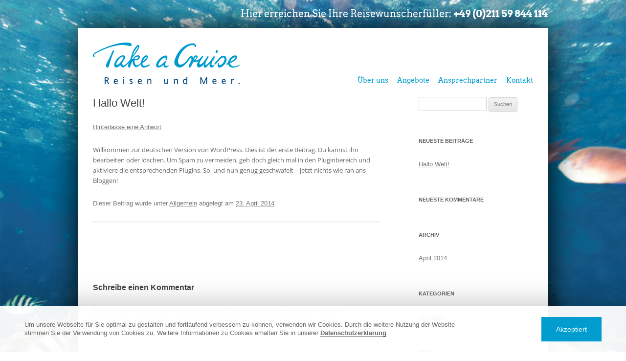

--- FILE ---
content_type: text/css
request_url: https://www.take-a-cruise.de/wp-content/themes/takeacruise/takeacruise_style.css
body_size: 11349
content:

/* arvo-regular - latin */
@font-face {
  font-family: 'Arvo';
  font-style: normal;
  font-weight: 400;
  src: url('./fonts/arvo-v20-latin-regular.eot'); /* IE9 Compat Modes */
  src: local(''),
       url('./fonts/arvo-v20-latin-regular.eot?#iefix') format('embedded-opentype'), /* IE6-IE8 */
       url('./fonts/arvo-v20-latin-regular.woff2') format('woff2'), /* Super Modern Browsers */
       url('./fonts/arvo-v20-latin-regular.woff') format('woff'), /* Modern Browsers */
       url('./fonts/arvo-v20-latin-regular.ttf') format('truetype'), /* Safari, Android, iOS */
       url('./fonts/arvo-v20-latin-regular.svg#Arvo') format('svg'); /* Legacy iOS */
}

/* arvo-italic - latin */
@font-face {
  font-family: 'Arvo';
  font-style: italic;
  font-weight: 400;
  src: url('./fonts/arvo-v20-latin-italic.eot'); /* IE9 Compat Modes */
  src: local(''),
       url('./fonts/arvo-v20-latin-italic.eot?#iefix') format('embedded-opentype'), /* IE6-IE8 */
       url('./fonts/arvo-v20-latin-italic.woff2') format('woff2'), /* Super Modern Browsers */
       url('./fonts/arvo-v20-latin-italic.woff') format('woff'), /* Modern Browsers */
       url('./fonts/arvo-v20-latin-italic.ttf') format('truetype'), /* Safari, Android, iOS */
       url('./fonts/arvo-v20-latin-italic.svg#Arvo') format('svg'); /* Legacy iOS */
}

/* arvo-700 - latin */
@font-face {
  font-family: 'Arvo';
  font-style: normal;
  font-weight: 700;
  src: url('./fonts/arvo-v20-latin-700.eot'); /* IE9 Compat Modes */
  src: local(''),
       url('./fonts/arvo-v20-latin-700.eot?#iefix') format('embedded-opentype'), /* IE6-IE8 */
       url('./fonts/arvo-v20-latin-700.woff2') format('woff2'), /* Super Modern Browsers */
       url('./fonts/arvo-v20-latin-700.woff') format('woff'), /* Modern Browsers */
       url('./fonts/arvo-v20-latin-700.ttf') format('truetype'), /* Safari, Android, iOS */
       url('./fonts/arvo-v20-latin-700.svg#Arvo') format('svg'); /* Legacy iOS */
}

/* arvo-700italic - latin */
@font-face {
  font-family: 'Arvo';
  font-style: italic;
  font-weight: 700;
  src: url('./fonts/arvo-v20-latin-700italic.eot'); /* IE9 Compat Modes */
  src: local(''),
       url('./fonts/arvo-v20-latin-700italic.eot?#iefix') format('embedded-opentype'), /* IE6-IE8 */
       url('./fonts/arvo-v20-latin-700italic.woff2') format('woff2'), /* Super Modern Browsers */
       url('./fonts/arvo-v20-latin-700italic.woff') format('woff'), /* Modern Browsers */
       url('./fonts/arvo-v20-latin-700italic.ttf') format('truetype'), /* Safari, Android, iOS */
       url('./fonts/arvo-v20-latin-700italic.svg#Arvo') format('svg'); /* Legacy iOS */
}


/* open-sans-regular - latin */
@font-face {
  font-family: 'Open Sans';
  font-style: normal;
  font-weight: 400;
  src: url('./fonts/open-sans-v34-latin-regular.eot'); /* IE9 Compat Modes */
  src: local(''),
       url('./fonts/open-sans-v34-latin-regular.eot?#iefix') format('embedded-opentype'), /* IE6-IE8 */
       url('./fonts/open-sans-v34-latin-regular.woff2') format('woff2'), /* Super Modern Browsers */
       url('./fonts/open-sans-v34-latin-regular.woff') format('woff'), /* Modern Browsers */
       url('./fonts/open-sans-v34-latin-regular.ttf') format('truetype'), /* Safari, Android, iOS */
       url('./fonts/open-sans-v34-latin-regular.svg#OpenSans') format('svg'); /* Legacy iOS */
}

/* open-sans-700 - latin */
@font-face {
  font-family: 'Open Sans';
  font-style: normal;
  font-weight: 700;
  src: url('./fonts/open-sans-v34-latin-700.eot'); /* IE9 Compat Modes */
  src: local(''),
       url('./fonts/open-sans-v34-latin-700.eot?#iefix') format('embedded-opentype'), /* IE6-IE8 */
       url('./fonts/open-sans-v34-latin-700.woff2') format('woff2'), /* Super Modern Browsers */
       url('./fonts/open-sans-v34-latin-700.woff') format('woff'), /* Modern Browsers */
       url('./fonts/open-sans-v34-latin-700.ttf') format('truetype'), /* Safari, Android, iOS */
       url('./fonts/open-sans-v34-latin-700.svg#OpenSans') format('svg'); /* Legacy iOS */
}

/* open-sans-italic - latin */
@font-face {
  font-family: 'Open Sans';
  font-style: italic;
  font-weight: 400;
  src: url('./fonts/open-sans-v34-latin-italic.eot'); /* IE9 Compat Modes */
  src: local(''),
       url('./fonts/open-sans-v34-latin-italic.eot?#iefix') format('embedded-opentype'), /* IE6-IE8 */
       url('./fonts/open-sans-v34-latin-italic.woff2') format('woff2'), /* Super Modern Browsers */
       url('./fonts/open-sans-v34-latin-italic.woff') format('woff'), /* Modern Browsers */
       url('./fonts/open-sans-v34-latin-italic.ttf') format('truetype'), /* Safari, Android, iOS */
       url('./fonts/open-sans-v34-latin-italic.svg#OpenSans') format('svg'); /* Legacy iOS */
}

/* open-sans-700italic - latin */
@font-face {
  font-family: 'Open Sans';
  font-style: italic;
  font-weight: 700;
  src: url('./fonts/open-sans-v34-latin-700italic.eot'); /* IE9 Compat Modes */
  src: local(''),
       url('./fonts/open-sans-v34-latin-700italic.eot?#iefix') format('embedded-opentype'), /* IE6-IE8 */
       url('./fonts/open-sans-v34-latin-700italic.woff2') format('woff2'), /* Super Modern Browsers */
       url('./fonts/open-sans-v34-latin-700italic.woff') format('woff'), /* Modern Browsers */
       url('./fonts/open-sans-v34-latin-700italic.ttf') format('truetype'), /* Safari, Android, iOS */
       url('./fonts/open-sans-v34-latin-700italic.svg#OpenSans') format('svg'); /* Legacy iOS */
}





	body { background: url("img/takeacruise_wallpaper.jpg") top center no-repeat; background-size: cover; background-attachment: fixed; padding-top: 10px; padding-bottom: 200px; }
		.clearer { clear: both; height: 0px; overflow: hidden; }
		.centercontains { width: 960px; margin: 0px auto; }
	
	.clearfix:before,
	.clearfix:after {
	    content:"";
	    display:table;
	}
	.clearfix:after {
	    clear:both;
	}
	.clearfix {
	    zoom:1; /* For IE 6/7 (trigger hasLayout) */
	}
	
	
	/* COOKIEBAR.start */
	#cookiebar { font: 1em/1.5em "Helvetica Neue", Arial, Helvetica, Geneva, sans-serif; display: none; position: fixed; bottom: 0; left: 0; width: 100%; background: rgba(255, 255, 255, .95); color: #fff; z-index: 999999; -webkit-box-shadow: 0 0 50px 10px rgba(0,0,0,0.2);box-shadow: 0 0 50px 10px rgba(0,0,0,0.2);}
	#cookiebar p { color: #666; font-size: .9em; line-height: 1.4em }
	#cookiebar.hidecookiebar { display: none; }
	#cookiebar.showCookieBar { display: block; }
	#cookiebar p a { color: #666; font-weight: bold; text-decoration: none; border-bottom: 1px solid #333; }
	#cookiebarinner { padding: 30px 300px 30px 50px; }
	#acceptcookie { position: absolute; right: 50px; top: 50%; line-height: 50px; height: 50px; margin-top: -25px; background: #009dce; display: inline-block; padding: 0 30px; color: #fff; text-decoration: none; }
	@media screen and (max-width: 800px) { #cookiebarinner { padding: 30px 30px 100px 30px; } #acceptcookie { top: auto; bottom: 30px; margin: 0; } }
	@media screen and (max-width: 600px) { #cookiebarinner p { font-size: .8em; } #acceptcookie { right: auto; left: 30px !important; line-height: 40px; height: 40px; padding: 0 20px; font-size: .9em; } }
	@media screen and (max-width: 400px) { #cookiebarinner { padding: 15px 30px 90px 30px; } }
	#optoutbox { position: fixed; z-index: 9999; top: 50px; left: 50%; width: 250px; 	margin-left: -125px; background: #fff; border: 0px solid #bacb29; font-family: 'Source Sans Pro', sans-serif; -webkit-box-shadow: 0 0 50px 10px rgba(100,100,100,0.3);
	box-shadow: 0 0 50px 10px rgba(100,100,100,0.3); font-size: 1em; line-height: 1.6em; text-align: left; display: none; }
	#optoutbox.view { display: block; }
	#optoutinner { padding: 30px 60px 30px 30px; }
	#closeOptOut { position: absolute; width: 30px; height: 30px; top: 10px; right: 10px; }
	#closeOptOut span { position: absolute; top: 15px; left: 0; width: 30px; height: 4px; background: #555; -moz-transform: rotate(45deg);
	-webkit-transform: rotate(45deg); -o-transform: rotate(45deg); -ms-transform: rotate(45deg); transform: rotate(45deg);-webkit-border-radius: 2px; -moz-border-radius: 2px; border-radius: 2px;	}
	#closeOptOut span.barscnd { top: 15px;  -moz-transform: rotate(-45deg); -webkit-transform: rotate(-45deg); -o-transform: rotate(-45deg); -ms-transform: rotate(-45deg); transform: rotate(-45deg);}
	/* COOKIEBAR.end */
	
	
	/* PAGE */
	#page { width: 960px; margin: 0px auto; background: #FFF url("img/page-footer.png") bottom center no-repeat; -webkit-box-shadow: 1px 1px 60px 0 #000000; box-shadow: 1px 1px 60px 0 #000000; }
		#pageinner { padding: 30px 30px 20px 30px; }
		
		.headcolleft { width: 300px; float: left; }		
		.headcolright { width: 600px; float: left; text-align: right; }
			ul#menu-hauptmenue { margin: 0px; padding: 0px; list-style-type: none; padding: 70px 0px 0px 0px; font-family: 'Arvo', serif; }
			ul#menu-hauptmenue li { display: inline-block; }
			ul#menu-hauptmenue li a { color: #009dce; text-decoration: none; margin: 0px 0px 0px 15px; }
				ul#menu-hauptmenue li a:hover, ul#menu-hauptmenue li.current-menu-item a{ color: #333; text-decoration: none; }
		
		#telheader { text-align: right; font-family: 'Arvo', serif; color: #fff; font-size: 1.4em; line-height: 1.9em; font-weight: 400; padding: 0px 0px 10px 0px;  }
		#telheader a {color: #FFF;  }
		.arvobold { font-weight: 700; }
	
	
	/* SLIDER */
	#slider { margin: 30px 0px 30px 0px;  }
	
	
	
	/* CONTENT */
	.narrowcontent { width: 750px; margin: 0px auto; }
		
		.col1-3 { width: 245px; float: left; }
		.col2-3 { width: 485px; float: left; margin: 0px 0px 35px 0px !important; }
		.col1 { margin: 0px 5px 5px 0px !important; }
		.col2 { margin: 0px 5px 5px 0px !important; }
		.col3 { margin: 0px 0px 5px 0px !important; }
		
		img.indexportrait { width: 90%; height: auto; margin: 10px 0px 0px 0px; }
		.teaserbox { height: 150px; overflow: hidden; font-family: 'Arvo', serif;	}
		.teaserbox h4 { margin-top: -70px; width: 100%; text-align: center; font-family: 'Arvo', Georgia, serif; color: #666; font-size: 2em; font-weight: 400; 	}
		.teaserbox h4 a { color: #fff; text-decoration: none; display: inline-block; text-shadow: 1px 1px 10px #333333; font-family: 'Arvo', Georgia, serif;  }
	
	#content h2 { font-family: 'Open Sans', Helvetica, Arial, sans-serif;  color: #009dce; font-size: 1.2em; font-weight: 400; line-height: 1.6em; }
	#content p { font-family: 'Open Sans', Helvetica, Arial, sans-serif;  color: #666; font-size: 0.9em; line-height: 1.7em; font-weight: 400; }
		
		.slogan { margin: 40px 0px 0px 0px; text-align: center; }
	
	.thepages { padding: 0px 20px; background: none; margin: 30px 0px 0px 0px; }
	
		
	/* FOOTER */
		#footer { background: #009dce; padding: 20px 30px; font-family: 'Arvo', serif; color: #fff; font-size: .8em; line-height: 1em; font-weight: 400; text-align: center;  }
		#footer a {color: #FFF; }
	
	#content .introtext p {
		font-family: 'Open Sans', Helvetica, Arial, sans-serif; font-size: 14px; line-height: 24px;
	}
	
	#bestbox {
		padding: 60px 0 40px 0;
	}
	
	.bestintro {
		width: 50%;
		float: left;
		text-align: right;
		font-family: 'Open Sans', Helvetica, Arial, sans-serif; font-size: 1.4em; font-weight: 400;
	}
	
	.bestintro span {
		margin: 10px 20px 0 0;
		font-weight: bold;
		color: #009dce;
		display: inline-block;
	}
	
	.bestlogo {
		width: 50%;
		float: left;
		clear: right;
	}
	
	.bestlogo img {
		width: 340px;
		height: auto;
		margin: 0 0 20px 20px;
	}
	

--- FILE ---
content_type: text/javascript
request_url: https://www.take-a-cruise.de/wp-content/themes/takeacruise/js/takeacruise-ui.js?ver=6.2.8
body_size: 1726
content:
	
	/* TAKE A CRUISE UI */
	
	jQuery(document).ready(function($) {
	    cookieController();
	});
	
	jQuery('.teaserbox').mouseover(function() {
	        jQuery(this).fadeTo(300, 0.6);
	    }).mouseout(function() {
	        jQuery(this).fadeTo(300, 1.0);
	    });
	   
	
	 
	 jQuery(document).on('click','#acceptcookie',function(event) {
	 	event.preventDefault();
	 	cookieaccepted = "true";
	 	if (cookieaccepted != "" && cookieaccepted != null) {
	 		setCookie("cookieaccepted", cookieaccepted, 365);
	 	}
	 	
	 	jQuery("#cookiebar").removeClass("showCookieBar");
	 	
	 	return false;
	 });
	 
	 
	 jQuery(document).on('click','.gaoptputlink',function(event) {
	 	event.preventDefault();
	 	gaOptout();
	 	return false;
	 });
	 
	 jQuery(document).on('click','#closeOptOut',function(event) {
	 	event.preventDefault();
	 	jQuery("#optoutbox").removeClass("view");
	 	return false;
	 });
	 
	 function cookieController() {
	 	var cookieaccepted = getCookie("cookieaccepted");
	 	if (cookieaccepted != "") 
	 	{
	 		//nothing
	 	} 
	 	else 
	 	{
	 		jQuery("#cookiebar").addClass("showCookieBar");
	 	}
	 }
	 
	 function setCookie(cname, cvalue, exdays) {
	     var d = new Date();
	     d.setTime(d.getTime() + (exdays*24*60*60*1000));
	     var expires = "expires="+ d.toUTCString();
	     document.cookie = cname + "=" + cvalue + ";" + expires + ";path=/";
	 }
	 function getCookie(cname) {
	     var name = cname + "=";
	     var decodedCookie = decodeURIComponent(document.cookie);
	     var ca = decodedCookie.split(';');
	     for(var i = 0; i <ca.length; i++) {
	         var c = ca[i];
	         while (c.charAt(0) == ' ') {
	             c = c.substring(1);
	         }
	         if (c.indexOf(name) == 0) {
	             return c.substring(name.length, c.length);
	         }
	     }
	     return "";
	 }